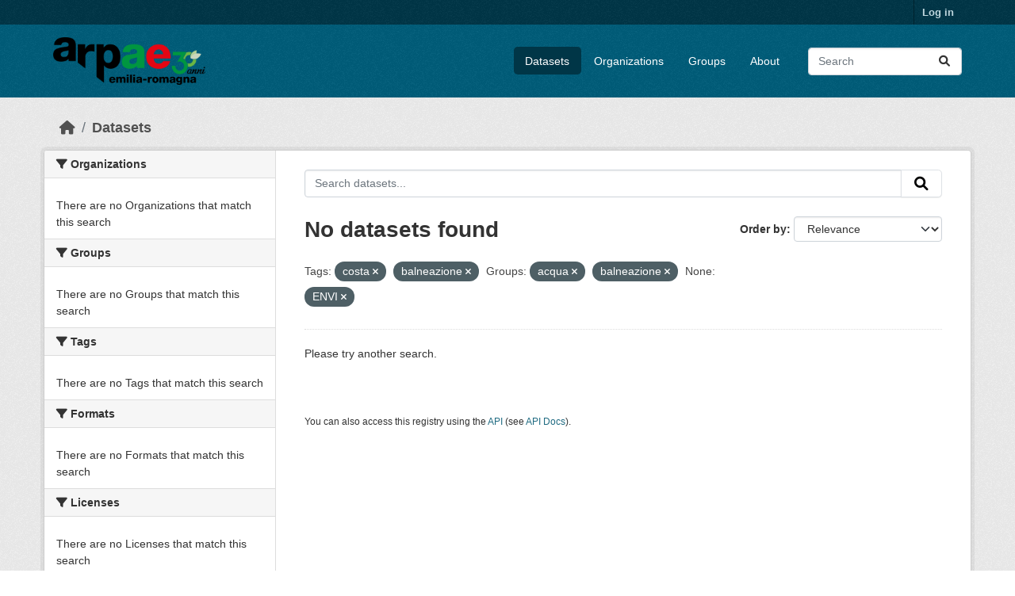

--- FILE ---
content_type: text/html; charset=utf-8
request_url: https://dati.arpae.it/dataset/?tags=costa&tags=balneazione&groups=acqua&groups=balneazione&dcat_theme=ENVI
body_size: 4520
content:
<!DOCTYPE html>
<!--[if IE 9]> <html lang="en" class="ie9"> <![endif]-->
<!--[if gt IE 8]><!--> <html lang="en"  > <!--<![endif]-->
  <head>
    <meta charset="utf-8" />
      <meta name="csrf_field_name" content="_csrf_token" />
      <meta name="_csrf_token" content="IjQ2OWM5ZTRmYjYzNDgwMTQ0ZGJiOTg2MGMwNTY2MTJkYmZkNTM2OTEi.aYHYCQ.Ib-s4gBQZ0HI3VswW4pfSzOJcro" />

      <meta name="generator" content="ckan 2.10.8" />
      <meta name="viewport" content="width=device-width, initial-scale=1.0">
    <title>Dataset - Dati Arpae</title>

    
    
    <link rel="shortcut icon" href="https://www.arpae.it/favicon.ico" />
    
    
        <link rel="alternate" type="text/n3" href="https://dati.arpae.it/dcat/catalog/n3"/>
        <link rel="alternate" type="text/turtle" href="https://dati.arpae.it/dcat/catalog/ttl"/>
        <link rel="alternate" type="application/rdf+xml" href="https://dati.arpae.it/dcat/catalog/xml"/>
        <link rel="alternate" type="application/ld+json" href="https://dati.arpae.it/dcat/catalog/jsonld"/>
    

      
      
      
    

    
      
      
    

    
    <link href="/webassets/base/f7794699_main.css" rel="stylesheet"/><style>
        section.featured.media-overlay.hidden-xs { display: none }
      </style>
    
  </head>

  
  <body data-site-root="https://dati.arpae.it/" data-locale-root="https://dati.arpae.it/" >

    
    <div class="visually-hidden-focusable"><a href="#content">Skip to main content</a></div>
  

  
    

 
<div class="account-masthead">
  <div class="container">
     
    <nav class="account not-authed" aria-label="Account">
      <ul class="list-unstyled">
        
<li><a href="/user/login">Log in</a></li>

      </ul>
    </nav>
     
  </div>
</div>

<header class="masthead">
  <div class="container">
      
    <nav class="navbar navbar-expand-lg navbar-light">
      <hgroup class="header-image navbar-left">

      
      
      <a class="logo" href="/">
        <img src="https://apps.arpae.it/libs/arpae-logo/arpae.png" alt="Dati Arpae"
          title="Dati Arpae" />
      </a>
      
      

       </hgroup>
      <button class="navbar-toggler" type="button" data-bs-toggle="collapse" data-bs-target="#main-navigation-toggle"
        aria-controls="main-navigation-toggle" aria-expanded="false" aria-label="Toggle navigation">
        <span class="fa fa-bars text-white"></span>
      </button>

      <div class="main-navbar collapse navbar-collapse" id="main-navigation-toggle">
        <ul class="navbar-nav ms-auto mb-2 mb-lg-0">
          
            
              
              

		          <li class="active"><a href="/dataset/">Datasets</a></li><li><a href="/organization/">Organizations</a></li><li><a href="/group/">Groups</a></li><li><a href="/about">About</a></li>
	          
          </ul>

      
      
          <form class="d-flex site-search" action="/dataset/" method="get">
              <label class="d-none" for="field-sitewide-search">Search Datasets...</label>
              <input id="field-sitewide-search" class="form-control me-2"  type="text" name="q" placeholder="Search" aria-label="Search datasets..."/>
              <button class="btn" type="submit" aria-label="Submit"><i class="fa fa-search"></i></button>
          </form>
      
      </div>
    </nav>
  </div>
</header>

  
    <div class="main">
      <div id="content" class="container">
        
          
            <div class="flash-messages">
              
                
              
            </div>
          

          
            <div class="toolbar" role="navigation" aria-label="Breadcrumb">
              
                
                  <ol class="breadcrumb">
                    
<li class="home"><a href="/" aria-label="Home"><i class="fa fa-home"></i><span> Home</span></a></li>
                    
  <li class="active"><a href="/dataset/">Datasets</a></li>

                  </ol>
                
              
            </div>
          

          <div class="row wrapper">
            
            
            

            
              <aside class="secondary col-md-3">
                
                
  <div class="filters">
    <div>
      
        

    
    
	
	    
		<section class="module module-narrow module-shallow">
		    
			<h2 class="module-heading">
			    <i class="fa fa-filter"></i>
			    Organizations
			</h2>
		    
		    
			
			    
				<p class="module-content empty">There are no Organizations that match this search</p>
			    
			
		    
		</section>
	    
	
    

      
        

    
    
	
	    
		<section class="module module-narrow module-shallow">
		    
			<h2 class="module-heading">
			    <i class="fa fa-filter"></i>
			    Groups
			</h2>
		    
		    
			
			    
				<p class="module-content empty">There are no Groups that match this search</p>
			    
			
		    
		</section>
	    
	
    

      
        

    
    
	
	    
		<section class="module module-narrow module-shallow">
		    
			<h2 class="module-heading">
			    <i class="fa fa-filter"></i>
			    Tags
			</h2>
		    
		    
			
			    
				<p class="module-content empty">There are no Tags that match this search</p>
			    
			
		    
		</section>
	    
	
    

      
        

    
    
	
	    
		<section class="module module-narrow module-shallow">
		    
			<h2 class="module-heading">
			    <i class="fa fa-filter"></i>
			    Formats
			</h2>
		    
		    
			
			    
				<p class="module-content empty">There are no Formats that match this search</p>
			    
			
		    
		</section>
	    
	
    

      
        

    
    
	
	    
		<section class="module module-narrow module-shallow">
		    
			<h2 class="module-heading">
			    <i class="fa fa-filter"></i>
			    Licenses
			</h2>
		    
		    
			
			    
				<p class="module-content empty">There are no Licenses that match this search</p>
			    
			
		    
		</section>
	    
	
    

      
    </div>
    <a class="close no-text hide-filters"><i class="fa fa-times-circle"></i><span class="text">close</span></a>
  </div>

              </aside>
            

            
              <div class="primary col-md-9 col-xs-12" role="main">
                
                
  <section class="module">
    <div class="module-content">
      
        
      
      
        
        
        







<form id="dataset-search-form" class="search-form" method="get" data-module="select-switch">

  
    <div class="input-group search-input-group">
      <input aria-label="Search datasets..." id="field-giant-search" type="text" class="form-control input-lg" name="q" value="" autocomplete="off" placeholder="Search datasets...">
      
      <button class="btn btn-default btn-lg" type="submit" value="search" aria-label="Submit">
        <i class="fa fa-search"></i>
      </button>
      
    </div>
  

  
    <span>






<input type="hidden" name="tags" value="costa" />





<input type="hidden" name="tags" value="balneazione" />





<input type="hidden" name="groups" value="acqua" />





<input type="hidden" name="groups" value="balneazione" />





<input type="hidden" name="dcat_theme" value="ENVI" />



</span>
  

  
    
      <div class="form-group control-order-by">
        <label for="field-order-by">Order by</label>
        <select id="field-order-by" name="sort" class="form-control form-select">
          
            
              <option value="score desc, metadata_modified desc" selected="selected">Relevance</option>
            
          
            
              <option value="title_string asc">Name Ascending</option>
            
          
            
              <option value="title_string desc">Name Descending</option>
            
          
            
              <option value="metadata_modified desc">Last Modified</option>
            
          
            
          
        </select>
        
        <button class="btn btn-default js-hide" type="submit">Go</button>
        
      </div>
    
  

  
    
      <h1>

  
  
  
  

No datasets found</h1>
    
  

  
    
      <p class="filter-list">
        
          
          <span class="facet">Tags:</span>
          
            <span class="filtered pill">costa
              <a href="/dataset/?tags=balneazione&amp;groups=acqua&amp;groups=balneazione&amp;dcat_theme=ENVI" class="remove" title="Remove"><i class="fa fa-times"></i></a>
            </span>
          
            <span class="filtered pill">balneazione
              <a href="/dataset/?tags=costa&amp;groups=acqua&amp;groups=balneazione&amp;dcat_theme=ENVI" class="remove" title="Remove"><i class="fa fa-times"></i></a>
            </span>
          
        
          
          <span class="facet">Groups:</span>
          
            <span class="filtered pill">acqua
              <a href="/dataset/?tags=costa&amp;tags=balneazione&amp;groups=balneazione&amp;dcat_theme=ENVI" class="remove" title="Remove"><i class="fa fa-times"></i></a>
            </span>
          
            <span class="filtered pill">balneazione
              <a href="/dataset/?tags=costa&amp;tags=balneazione&amp;groups=acqua&amp;dcat_theme=ENVI" class="remove" title="Remove"><i class="fa fa-times"></i></a>
            </span>
          
        
          
          <span class="facet">None:</span>
          
            <span class="filtered pill">ENVI
              <a href="/dataset/?tags=costa&amp;tags=balneazione&amp;groups=acqua&amp;groups=balneazione" class="remove" title="Remove"><i class="fa fa-times"></i></a>
            </span>
          
        
      </p>
      <a class="show-filters btn btn-default">Filter Results</a>
    
  

</form>


  <p class="extra">Please try another search.</p>



      
      
        

  

      
    </div>

    
      
    
  </section>

  
    <section class="module">
      <div class="module-content">
        
          <small>
            
            
            
          You can also access this registry using the <a href="/api/3">API</a> (see <a href="https://docs.ckan.org/en/2.10/api/">API Docs</a>).
          </small>
        
      </div>
    </section>
  

              </div>
            
          </div>
        
      </div>
    </div>
  
    <footer class="site-footer">
  <div class="container">
    
    <div class="row">
      <div class="col-md-8 footer-links">
        
          <ul class="list-unstyled">
            
              <li><a href="/about">About Dati Arpae</a></li>
            
          </ul>
          <ul class="list-unstyled">
            
              
              <li><a href="https://docs.ckan.org/en/2.10/api/">CKAN API</a></li>
              <li><a href="https://www.ckan.org/">CKAN Association</a></li>
              <li><a href="https://www.opendefinition.org/od/"><img src="/base/images/od_80x15_blue.png" alt="Open Data"></a></li>
            
          </ul>
        
      </div>
      <div class="col-md-4 attribution">
        
          <p><strong>Powered by</strong> <a class="hide-text ckan-footer-logo" href="http://ckan.org">CKAN</a></p>
        
        
          
<form class="lang-select" action="/util/redirect" data-module="select-switch" method="POST">
  
<input type="hidden" name="_csrf_token" value="IjQ2OWM5ZTRmYjYzNDgwMTQ0ZGJiOTg2MGMwNTY2MTJkYmZkNTM2OTEi.aYHYCQ.Ib-s4gBQZ0HI3VswW4pfSzOJcro"/> 
  <div class="form-group">
    <label for="field-lang-select">Language</label>
    <select id="field-lang-select" name="url" data-module="autocomplete" data-module-dropdown-class="lang-dropdown" data-module-container-class="lang-container">
      
        <option value="/en/dataset/?tags=costa&amp;tags=balneazione&amp;groups=acqua&amp;groups=balneazione&amp;dcat_theme=ENVI" selected="selected">
          English
        </option>
      
        <option value="/vi/dataset/?tags=costa&amp;tags=balneazione&amp;groups=acqua&amp;groups=balneazione&amp;dcat_theme=ENVI" >
          Tiếng Việt
        </option>
      
        <option value="/sl/dataset/?tags=costa&amp;tags=balneazione&amp;groups=acqua&amp;groups=balneazione&amp;dcat_theme=ENVI" >
          slovenščina
        </option>
      
        <option value="/nl/dataset/?tags=costa&amp;tags=balneazione&amp;groups=acqua&amp;groups=balneazione&amp;dcat_theme=ENVI" >
          Nederlands
        </option>
      
        <option value="/el/dataset/?tags=costa&amp;tags=balneazione&amp;groups=acqua&amp;groups=balneazione&amp;dcat_theme=ENVI" >
          Ελληνικά
        </option>
      
        <option value="/pt_BR/dataset/?tags=costa&amp;tags=balneazione&amp;groups=acqua&amp;groups=balneazione&amp;dcat_theme=ENVI" >
          português (Brasil)
        </option>
      
        <option value="/mk/dataset/?tags=costa&amp;tags=balneazione&amp;groups=acqua&amp;groups=balneazione&amp;dcat_theme=ENVI" >
          македонски
        </option>
      
        <option value="/lt/dataset/?tags=costa&amp;tags=balneazione&amp;groups=acqua&amp;groups=balneazione&amp;dcat_theme=ENVI" >
          lietuvių
        </option>
      
        <option value="/es_AR/dataset/?tags=costa&amp;tags=balneazione&amp;groups=acqua&amp;groups=balneazione&amp;dcat_theme=ENVI" >
          español (Argentina)
        </option>
      
        <option value="/km/dataset/?tags=costa&amp;tags=balneazione&amp;groups=acqua&amp;groups=balneazione&amp;dcat_theme=ENVI" >
          ខ្មែរ
        </option>
      
        <option value="/bg/dataset/?tags=costa&amp;tags=balneazione&amp;groups=acqua&amp;groups=balneazione&amp;dcat_theme=ENVI" >
          български
        </option>
      
        <option value="/lv/dataset/?tags=costa&amp;tags=balneazione&amp;groups=acqua&amp;groups=balneazione&amp;dcat_theme=ENVI" >
          latviešu
        </option>
      
        <option value="/sq/dataset/?tags=costa&amp;tags=balneazione&amp;groups=acqua&amp;groups=balneazione&amp;dcat_theme=ENVI" >
          shqip
        </option>
      
        <option value="/gl_ES/dataset/?tags=costa&amp;tags=balneazione&amp;groups=acqua&amp;groups=balneazione&amp;dcat_theme=ENVI" >
          galego (España)
        </option>
      
        <option value="/th/dataset/?tags=costa&amp;tags=balneazione&amp;groups=acqua&amp;groups=balneazione&amp;dcat_theme=ENVI" >
          ไทย
        </option>
      
        <option value="/ru/dataset/?tags=costa&amp;tags=balneazione&amp;groups=acqua&amp;groups=balneazione&amp;dcat_theme=ENVI" >
          русский
        </option>
      
        <option value="/pl/dataset/?tags=costa&amp;tags=balneazione&amp;groups=acqua&amp;groups=balneazione&amp;dcat_theme=ENVI" >
          polski
        </option>
      
        <option value="/ar/dataset/?tags=costa&amp;tags=balneazione&amp;groups=acqua&amp;groups=balneazione&amp;dcat_theme=ENVI" >
          العربية
        </option>
      
        <option value="/am/dataset/?tags=costa&amp;tags=balneazione&amp;groups=acqua&amp;groups=balneazione&amp;dcat_theme=ENVI" >
          አማርኛ
        </option>
      
        <option value="/my_MM/dataset/?tags=costa&amp;tags=balneazione&amp;groups=acqua&amp;groups=balneazione&amp;dcat_theme=ENVI" >
          မြန်မာ (မြန်မာ)
        </option>
      
        <option value="/sr/dataset/?tags=costa&amp;tags=balneazione&amp;groups=acqua&amp;groups=balneazione&amp;dcat_theme=ENVI" >
          српски
        </option>
      
        <option value="/sk/dataset/?tags=costa&amp;tags=balneazione&amp;groups=acqua&amp;groups=balneazione&amp;dcat_theme=ENVI" >
          slovenčina
        </option>
      
        <option value="/es/dataset/?tags=costa&amp;tags=balneazione&amp;groups=acqua&amp;groups=balneazione&amp;dcat_theme=ENVI" >
          español
        </option>
      
        <option value="/hr/dataset/?tags=costa&amp;tags=balneazione&amp;groups=acqua&amp;groups=balneazione&amp;dcat_theme=ENVI" >
          hrvatski
        </option>
      
        <option value="/ja/dataset/?tags=costa&amp;tags=balneazione&amp;groups=acqua&amp;groups=balneazione&amp;dcat_theme=ENVI" >
          日本語
        </option>
      
        <option value="/en_GB/dataset/?tags=costa&amp;tags=balneazione&amp;groups=acqua&amp;groups=balneazione&amp;dcat_theme=ENVI" >
          English (United Kingdom)
        </option>
      
        <option value="/no/dataset/?tags=costa&amp;tags=balneazione&amp;groups=acqua&amp;groups=balneazione&amp;dcat_theme=ENVI" >
          norsk
        </option>
      
        <option value="/fi/dataset/?tags=costa&amp;tags=balneazione&amp;groups=acqua&amp;groups=balneazione&amp;dcat_theme=ENVI" >
          suomi
        </option>
      
        <option value="/fr/dataset/?tags=costa&amp;tags=balneazione&amp;groups=acqua&amp;groups=balneazione&amp;dcat_theme=ENVI" >
          français
        </option>
      
        <option value="/mn_MN/dataset/?tags=costa&amp;tags=balneazione&amp;groups=acqua&amp;groups=balneazione&amp;dcat_theme=ENVI" >
          монгол (Монгол)
        </option>
      
        <option value="/id/dataset/?tags=costa&amp;tags=balneazione&amp;groups=acqua&amp;groups=balneazione&amp;dcat_theme=ENVI" >
          Indonesia
        </option>
      
        <option value="/it/dataset/?tags=costa&amp;tags=balneazione&amp;groups=acqua&amp;groups=balneazione&amp;dcat_theme=ENVI" >
          italiano
        </option>
      
        <option value="/uk_UA/dataset/?tags=costa&amp;tags=balneazione&amp;groups=acqua&amp;groups=balneazione&amp;dcat_theme=ENVI" >
          українська (Україна)
        </option>
      
        <option value="/ro/dataset/?tags=costa&amp;tags=balneazione&amp;groups=acqua&amp;groups=balneazione&amp;dcat_theme=ENVI" >
          română
        </option>
      
        <option value="/fa_IR/dataset/?tags=costa&amp;tags=balneazione&amp;groups=acqua&amp;groups=balneazione&amp;dcat_theme=ENVI" >
          فارسی (ایران)
        </option>
      
        <option value="/eu/dataset/?tags=costa&amp;tags=balneazione&amp;groups=acqua&amp;groups=balneazione&amp;dcat_theme=ENVI" >
          euskara
        </option>
      
        <option value="/de/dataset/?tags=costa&amp;tags=balneazione&amp;groups=acqua&amp;groups=balneazione&amp;dcat_theme=ENVI" >
          Deutsch
        </option>
      
        <option value="/is/dataset/?tags=costa&amp;tags=balneazione&amp;groups=acqua&amp;groups=balneazione&amp;dcat_theme=ENVI" >
          íslenska
        </option>
      
        <option value="/gl/dataset/?tags=costa&amp;tags=balneazione&amp;groups=acqua&amp;groups=balneazione&amp;dcat_theme=ENVI" >
          galego
        </option>
      
        <option value="/pt_PT/dataset/?tags=costa&amp;tags=balneazione&amp;groups=acqua&amp;groups=balneazione&amp;dcat_theme=ENVI" >
          português (Portugal)
        </option>
      
        <option value="/ko_KR/dataset/?tags=costa&amp;tags=balneazione&amp;groups=acqua&amp;groups=balneazione&amp;dcat_theme=ENVI" >
          한국어 (대한민국)
        </option>
      
        <option value="/hu/dataset/?tags=costa&amp;tags=balneazione&amp;groups=acqua&amp;groups=balneazione&amp;dcat_theme=ENVI" >
          magyar
        </option>
      
        <option value="/sr_Latn/dataset/?tags=costa&amp;tags=balneazione&amp;groups=acqua&amp;groups=balneazione&amp;dcat_theme=ENVI" >
          srpski (latinica)
        </option>
      
        <option value="/ne/dataset/?tags=costa&amp;tags=balneazione&amp;groups=acqua&amp;groups=balneazione&amp;dcat_theme=ENVI" >
          नेपाली
        </option>
      
        <option value="/sv/dataset/?tags=costa&amp;tags=balneazione&amp;groups=acqua&amp;groups=balneazione&amp;dcat_theme=ENVI" >
          svenska
        </option>
      
        <option value="/en_AU/dataset/?tags=costa&amp;tags=balneazione&amp;groups=acqua&amp;groups=balneazione&amp;dcat_theme=ENVI" >
          English (Australia)
        </option>
      
        <option value="/cs_CZ/dataset/?tags=costa&amp;tags=balneazione&amp;groups=acqua&amp;groups=balneazione&amp;dcat_theme=ENVI" >
          čeština (Česko)
        </option>
      
        <option value="/zh_Hans_CN/dataset/?tags=costa&amp;tags=balneazione&amp;groups=acqua&amp;groups=balneazione&amp;dcat_theme=ENVI" >
          中文 (简体, 中国)
        </option>
      
        <option value="/da_DK/dataset/?tags=costa&amp;tags=balneazione&amp;groups=acqua&amp;groups=balneazione&amp;dcat_theme=ENVI" >
          dansk (Danmark)
        </option>
      
        <option value="/tl/dataset/?tags=costa&amp;tags=balneazione&amp;groups=acqua&amp;groups=balneazione&amp;dcat_theme=ENVI" >
          Filipino (Pilipinas)
        </option>
      
        <option value="/bs/dataset/?tags=costa&amp;tags=balneazione&amp;groups=acqua&amp;groups=balneazione&amp;dcat_theme=ENVI" >
          bosanski
        </option>
      
        <option value="/zh_Hant_TW/dataset/?tags=costa&amp;tags=balneazione&amp;groups=acqua&amp;groups=balneazione&amp;dcat_theme=ENVI" >
          中文 (繁體, 台灣)
        </option>
      
        <option value="/nb_NO/dataset/?tags=costa&amp;tags=balneazione&amp;groups=acqua&amp;groups=balneazione&amp;dcat_theme=ENVI" >
          norsk bokmål (Norge)
        </option>
      
        <option value="/he/dataset/?tags=costa&amp;tags=balneazione&amp;groups=acqua&amp;groups=balneazione&amp;dcat_theme=ENVI" >
          עברית
        </option>
      
        <option value="/tr/dataset/?tags=costa&amp;tags=balneazione&amp;groups=acqua&amp;groups=balneazione&amp;dcat_theme=ENVI" >
          Türkçe
        </option>
      
        <option value="/ca/dataset/?tags=costa&amp;tags=balneazione&amp;groups=acqua&amp;groups=balneazione&amp;dcat_theme=ENVI" >
          català
        </option>
      
        <option value="/uk/dataset/?tags=costa&amp;tags=balneazione&amp;groups=acqua&amp;groups=balneazione&amp;dcat_theme=ENVI" >
          українська
        </option>
      
    </select>
  </div>
  <button class="btn btn-default d-none " type="submit">Go</button>
</form>


        
      </div>
    </div>
    
  </div>
</footer>
  
  
  
  
  
    

      

    
    
    <link href="/webassets/vendor/f3b8236b_select2.css" rel="stylesheet"/>
<link href="/webassets/vendor/d05bf0e7_fontawesome.css" rel="stylesheet"/>
    <script src="/webassets/vendor/8c3c143a_jquery.js" type="text/javascript"></script>
<script src="/webassets/vendor/9cf42cfd_vendor.js" type="text/javascript"></script>
<script src="/webassets/vendor/6d1ad7e6_bootstrap.js" type="text/javascript"></script>
<script src="/webassets/base/6fddaa3f_main.js" type="text/javascript"></script>
<script src="/webassets/base/0d750fad_ckan.js" type="text/javascript"></script>
  </body>
</html>